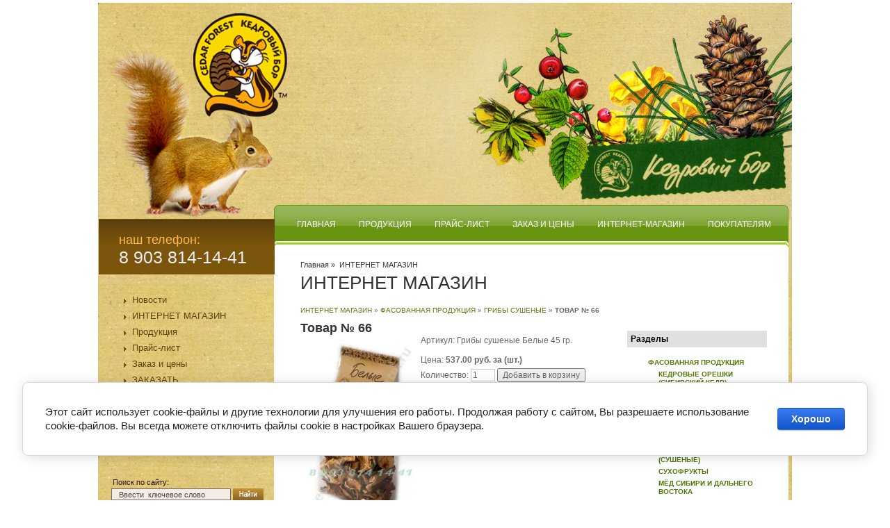

--- FILE ---
content_type: text/html; charset=utf-8
request_url: http://kedrbortm.ru/internet-magazin?mode=product&product_id=1407678
body_size: 7063
content:




<!doctype html>
<html xmlns="http://www.w3.org/1999/xhtml" lang="ru">
<head>
<meta name="robots" content="all"/>
<meta http-equiv="Content-Type" content="text/html; charset=UTF-8" />
<meta name="description" content="Товар № 66  Грибы сушеные Фасованная продукция Купить кедровый орех, лесной орех, ягоды сушеные, мёд натуральный, грибы сушеные, грибная консервация, нектары, сухофрукты / Заказывайте! +7 (903) 814-14-41" />
<meta name="keywords" content="Товар № 66  Грибы сушеные Фасованная продукция Кедровый бор купить, продукты питания купить, натуральные продукты купить, кедровые орехи купить, кедровые орешки купить, кедровый орех купить, лесной орех купить, ягоды сушеные купить, мёд натуральный купить, грибы сушеные купить, грибная консервация купить, нектары купить, сухофрукты купить, продукты оптом купить, поставщики продуктов, HoReCa купить, хорека купить" />
<link rel='stylesheet' type='text/css' href='/shared/highslide-4.1.13/highslide.min.css'/>
<script type='text/javascript' src='/shared/highslide-4.1.13/highslide.packed.js'></script>
<script type='text/javascript'>
hs.graphicsDir = '/shared/highslide-4.1.13/graphics/';
hs.outlineType = null;
hs.showCredits = false;
hs.lang={cssDirection:'ltr',loadingText:'Загрузка...',loadingTitle:'Кликните чтобы отменить',focusTitle:'Нажмите чтобы перенести вперёд',fullExpandTitle:'Увеличить',fullExpandText:'Полноэкранный',previousText:'Предыдущий',previousTitle:'Назад (стрелка влево)',nextText:'Далее',nextTitle:'Далее (стрелка вправо)',moveTitle:'Передвинуть',moveText:'Передвинуть',closeText:'Закрыть',closeTitle:'Закрыть (Esc)',resizeTitle:'Восстановить размер',playText:'Слайд-шоу',playTitle:'Слайд-шоу (пробел)',pauseText:'Пауза',pauseTitle:'Приостановить слайд-шоу (пробел)',number:'Изображение %1/%2',restoreTitle:'Нажмите чтобы посмотреть картинку, используйте мышь для перетаскивания. Используйте клавиши вперёд и назад'};</script>

            <!-- 46b9544ffa2e5e73c3c971fe2ede35a5 -->
            <script src='/shared/s3/js/lang/ru.js'></script>
            <script src='/shared/s3/js/common.min.js'></script>
        <link rel='stylesheet' type='text/css' href='/shared/s3/css/calendar.css' /><link rel="icon" href="/favicon.ico" type="image/x-icon">
<link rel="canonical" href="http://kedrbortm.ru/internet-magazin">
<!--s3_require-->
<link rel="stylesheet" href="/g/basestyle/1.0.1/cookie.message/cookie.message.css" type="text/css"/>
<link rel="stylesheet" href="/g/s3/lp/lpc.v4/css/styles.css" type="text/css"/>
<link rel="stylesheet" href="/g/s3/lp/cookie.message/__landing_page_content_global.css" type="text/css"/>
<link rel="stylesheet" href="/g/s3/lp/cookie.message/colors_lpc.css" type="text/css"/>
<link rel="stylesheet" href="/g/basestyle/1.0.1/cookie.message/cookie.message.blue.css" type="text/css"/>
<script type="text/javascript" src="/g/basestyle/1.0.1/cookie.message/cookie.message.js" async></script>
<!--/s3_require-->


<title>Товар № 66  Грибы сушеные Фасованная продукция Интернет магазин Кедровый бор | Низкие цены | Доставка РФ!</title>
<link href="/t/v68/images/styles.css" rel="stylesheet" type="text/css" />
<script src="/g/libs/jquery/1.10.2/jquery.min.js"></script>
<!--[if lte IE 6]>
<link rel="stylesheet" href="/t/v68/images/style_ie.css" type="text/css" />
<![endif]-->
<link href="/t/v68/images/site.addons.scss.css" rel="stylesheet" type="text/css" />
<link rel="stylesheet" href="/t/v68/images/site_addons.scss.css">
</head>
<body>
<div id="wrap">
	<div class="top_pic">
    	<div class="top"></div>
<table style="width: 100%; border-spacing: 0; padding: 0; border: none;">
          <tr>
            <td style="width: 253px; vertical-align: top;">
            	<div class="tel"><div class="tel_tit">наш телефон:</div>8 903 814-14-41</div>
                <ul id="lmenu">                	<li><a href="/novosti1" target="_blank">Новости</a></li>                	<li><a href="/internet-magazin" target="_blank">ИНТЕРНЕТ МАГАЗИН</a></li>                	<li><a href="produkciya" target="_blank">Продукция</a></li>                	<li><a href="/price" target="_blank">Прайс-лист</a></li>                	<li><a href="zakaz-i-tseny" target="_blank">Заказ и цены</a></li>                	<li><a href="/zakazat" target="_blank">ЗАКАЗАТЬ</a></li>                	<li><a href="/board" target="_blank">Отзывы клиентов</a></li>                	<li><a href="/obratnaya_svyaz" target="_blank">Обратная связь</a></li>                	<li><a href="/recepty" target="_blank">Рецепты</a></li>                	<li><a href="/interesnoe" target="_blank">Интересное</a></li>                </ul>
                <div class="poisk">Поиск по сайту:</div>
                <form action="/search" method="get" class="search_" ><input name="search" type="text" class="search_box" onblur= "this.value=this.value==''?'Ввести  ключевое слово':this.value" onfocus="this.value=this.value=='Ввести  ключевое слово'?'':this.value;" value="Ввести  ключевое слово" /><input type="submit" class="search_button" value="Найти" /><re-captcha data-captcha="recaptcha"
     data-name="captcha"
     data-sitekey="6LcNwrMcAAAAAOCVMf8ZlES6oZipbnEgI-K9C8ld"
     data-lang="ru"
     data-rsize="invisible"
     data-type="image"
     data-theme="light"></re-captcha></form> 
                <div class="cart-w-items" style="display: none">
	                                </div>
                                	
                	<script>
                		$(function(){
                			let amountBlock = 0;
                			$('.cart-w-items .items').each(function(){
            					let amountTh = +$(this).text();
            					amountBlock += amountTh; 
                			});
                			$('.shop-cart .total-amount.amount-pr .body span').text(amountBlock)
                		});
                	</script>
                	
	                <div class="shop-cart">
	                	<div class="total-amount">
	                		<div class="title">Товаров в корзине:</div> 
	                		<div class="body">
	                			<span>0</span> шт.
	                		</div>
	                	</div>
	                	<div class="total-amount amount-pr">
	                		<div class="title">Количество товаров:</div> 
	                		<div class="body">
	                			<span>0</span> шт.
	                		</div>
	                	</div>
	                	<div class="total-summ">
	                		<div class="title">
	                			На сумму:
	                		</div>
	                		<div class="body">
	                			<span id="cart_total">0</span> руб.
	                		</div>
	                	</div>
						<a class="shop-cart" href="javascript:document.location='/internet-magazin?mode=cart&amp;ret_mode=product&amp;product_id=1407678'">Оформить заказ</a>
					</div>
				                </td>
            <td style="vertical-align: top;">
            	<ul id="tmenu">                	<li><a href="/naturalnyye-produkty-pitaniya-kedrovyy-bor" >Главная</a></li>                	<li><a href="/produkciya" target="_blank">Продукция</a></li>                	<li><a href="http://kedrbortm.ru/price" target="_blank">Прайс-лист</a></li>                	<li><a href="/zakaz-i-tseny" target="_blank">Заказ и цены</a></li>                	<li><a href="/internet-magazin" target="_blank">Интернет-магазин</a></li>                	<li><a href="/pokupatelyam" target="_blank">Покупателям</a></li>                </ul>
                <div class="content">
                	<div class="path"><a href="/">Главная</a>&nbsp;&raquo;&nbsp;
					ИНТЕРНЕТ МАГАЗИН</div>
                    <h1 class="pagename">ИНТЕРНЕТ МАГАЗИН</h1>
<div class="shop-path">
<a href="/internet-magazin">ИНТЕРНЕТ МАГАЗИН</a> &raquo; <a href="/internet-magazin?mode=folder&amp;folder_id=961776">Фасованная продукция</a> &raquo; <a href="/internet-magazin?mode=folder&amp;folder_id=961760">Грибы сушеные</a> &raquo; <b>Товар № 66</b>
</div>


 

<SCRIPT>
var no_cookies_message = "<h2 style='color:red'>Для корректной работы сайта необходима поддержка cookies</h2>";
</SCRIPT> 
<SCRIPT src="http://oml.ru/shared/s3/js/cookie.js"></SCRIPT>
<SCRIPT src="http://oml.ru/shared/s3/js/shop_pack_1.js"></SCRIPT>

<script type="text/javascript" language="javascript" charset="utf-8">/* <![CDATA[ */
/* ]]> */
</script>



<div id="shop-added">Добавлено в корзину</div>
<table width="100%" cellspacing="0" cellpadding="0" border="0">
<tr>
<td valign="top" class="shop-column1">

<h2 class="shop-product-title">Товар № 66</h2>

<a href="/d/45.jpg" target="_blank"><img align="left" hspace="10" border="0" src="/thumb/2/E9-xelX1pclcyPNAI3cGIg/195r265/d/45.jpg"></a>

Артикул: Грибы сушеные Белые 45 гр.<br><br>
Цена: <b>537.00 руб. за (шт.)</b>

<br>

<div class="shop-add-to-cart">

<form class="nomargin" onSubmit="return addProductForm(66173,1407678,537.00,this,false);">

Количество: <input class="number" type="text" size="3" value="1" name="product_amount">

<input class="shop-add-to-cart" type="submit" value="Добавить в корзину">

<re-captcha data-captcha="recaptcha"
     data-name="captcha"
     data-sitekey="6LcNwrMcAAAAAOCVMf8ZlES6oZipbnEgI-K9C8ld"
     data-lang="ru"
     data-rsize="invisible"
     data-type="image"
     data-theme="light"></re-captcha></form>

</div><br><br>

Грибы сушеные Белые 45 гр.<br><br>
<br clear=all>

<p><em>Фасовка: 45 гр.</em></p>

<p><em>Срок годности: 18 мес.</em></p>

<p><em>Сорт высший. ТУ 9164-009-43325267-02</em></p>

<br clear=all><br>

<a href="/internet-magazin?mode=folder&amp;folder_id=961760">Грибы сушеные</a>




</td><td valign="top" class="shop-column2">

&nbsp;

<div class="shop-folders">
<div class="shop-folders-title">Разделы</div>
<div class="shop-folders-body">

 <div style="margin-left:0px;padding-left:15px;margin-bottom:5px;"><a class="shop-folder" href="/internet-magazin?folder_id=961776&amp;mode=folder"><strong>Фасованная продукция</strong></a></div>
 <div style="margin-left:15px;padding-left:15px;margin-bottom:5px;"><a class="shop-folder" href="/internet-magazin?folder_id=945743&amp;mode=folder"><strong>Кедровые орешки (сибирский кедр)</strong></a></div>
 <div style="margin-left:15px;padding-left:15px;margin-bottom:5px;"><a class="shop-folder" href="/internet-magazin?folder_id=961756&amp;mode=folder"><strong>Кедровые орешки (дальневосточный кедр)</strong></a></div>
 <div style="margin-left:15px;padding-left:15px;margin-bottom:5px;"><a class="shop-folder" href="/internet-magazin?folder_id=961757&amp;mode=folder"><strong>Лесной орех (очищенный/обжаренный)</strong></a></div>
 <div style="margin-left:15px;padding-left:15px;margin-bottom:5px;"><a class="shop-folder" href="/internet-magazin?folder_id=1230787&amp;mode=folder"><strong>Лесные ягоды (сушеные)</strong></a></div>
 <div style="margin-left:15px;padding-left:15px;margin-bottom:5px;"><a class="shop-folder" href="/internet-magazin?folder_id=64053603&amp;mode=folder"><strong>Сухофрукты</strong></a></div>
 <div style="margin-left:15px;padding-left:15px;margin-bottom:5px;"><a class="shop-folder" href="/internet-magazin?folder_id=961759&amp;mode=folder"><strong>Мёд Сибири и Дальнего Востока</strong></a></div>
 <div style="margin-left:15px;padding-left:15px;margin-bottom:5px;"><a class="shop-folder" href="/internet-magazin?folder_id=961760&amp;mode=folder"><strong>Грибы сушеные</strong></a></div>
 <div style="margin-left:15px;padding-left:15px;margin-bottom:5px;"><a class="shop-folder" href="/internet-magazin?folder_id=961761&amp;mode=folder"><strong>Грибы консервированные (маринованные/соленые)</strong></a></div>
 <div style="margin-left:15px;padding-left:15px;margin-bottom:5px;"><a class="shop-folder" href="/internet-magazin?folder_id=961764&amp;mode=folder"><strong>Жевательная смола</strong></a></div>
 <div style="margin-left:0px;padding-left:15px;margin-bottom:5px;"><a class="shop-folder" href="/internet-magazin?folder_id=961782&amp;mode=folder"><strong>Весовая продукция</strong></a></div>
 <div style="margin-left:15px;padding-left:15px;margin-bottom:5px;"><a class="shop-folder" href="/internet-magazin?folder_id=26445902&amp;mode=folder"><strong>Орехи</strong></a></div>
 <div style="margin-left:15px;padding-left:15px;margin-bottom:5px;"><a class="shop-folder" href="/internet-magazin?folder_id=26448102&amp;mode=folder"><strong>Грибы сушеные</strong></a></div>
 <div style="margin-left:15px;padding-left:15px;margin-bottom:5px;"><a class="shop-folder" href="/internet-magazin?folder_id=26446302&amp;mode=folder"><strong>Ягоды сушеные</strong></a></div>
 <div style="margin-left:15px;padding-left:15px;margin-bottom:5px;"><a class="shop-folder" href="/internet-magazin?folder_id=26447702&amp;mode=folder"><strong>Сухофрукты</strong></a></div>
 <div style="margin-left:15px;padding-left:15px;margin-bottom:5px;"><a class="shop-folder" href="/internet-magazin?folder_id=26446902&amp;mode=folder"><strong>Мед натуральный</strong></a></div>
 <div style="margin-left:0px;padding-left:15px;margin-bottom:5px;"><a class="shop-folder" href="/internet-magazin?folder_id=204129306&amp;mode=folder"><strong>НОВИНКИ</strong></a></div>
 <div style="margin-left:0px;padding-left:15px;margin-bottom:5px;"><a class="shop-folder" href="/internet-magazin?folder_id=205120906&amp;mode=folder"><strong>Другая продукция</strong></a></div>
 <div style="margin-left:0px;padding-left:15px;margin-bottom:5px;"><a class="shop-folder" href="/internet-magazin?folder_id=204128306&amp;mode=folder"><strong>Архив</strong></a></div>
</div>

</div>

</td></tr></table>


<br>

<a href="javascript:history.go(-1)">&laquo; Назад</a><br><br>

</div>            </td>     
          </tr>
        </table>   
    </div>   
    <div id="clear"></div>
</div>
<div id="bot">
	<div class="bot"><div class="bot_l"></div><div class="bot_r"></div></div>
    <ul id="bmenu">    	<li><a href="/naturalnyye-produkty-pitaniya-kedrovyy-bor" >Главная</a></li>    	<li><a href="/produkciya" target="_blank">Продукция</a></li>    	<li><a href="http://kedrbortm.ru/price" target="_blank">Прайс-лист</a></li>    	<li><a href="/zakaz-i-tseny" target="_blank">Заказ и цены</a></li>    	<li><a href="/internet-magazin" target="_blank">Интернет-магазин</a></li>    	<li><a href="/pokupatelyam" target="_blank">Покупателям</a></li>    </ul>
    <div class="copyright"><span style='font-size:14px;' class='copyright'><!--noindex--><a target="_blank" rel="nofollow" class="copyright" href="https://megagroup.ru/price"  title="Разработка веб сайтов.">Разработка веб сайта</a> kedrbortm.ru: megagroup.ru.<!--/noindex--></span></div>
        <div class="copy">
	    								Copyright &copy; 2010-2025 Кедровый Бор
	</div>
    
    <p><!--Rating@Mail.ru counter-->
<script language="javascript"><!--
d=document;var a='';a+=';r='+escape(d.referrer);js=10;//--></script>
<script language="javascript1.1"><!--
a+=';j='+navigator.javaEnabled();js=11;//--></script>
<script language="javascript1.2"><!--
s=screen;a+=';s='+s.width+'*'+s.height;
a+=';d='+(s.colorDepth?s.colorDepth:s.pixelDepth);js=12;//--></script>
<script language="javascript1.3"><!--
js=13;//--></script><script language="javascript" type="text/javascript"><!--
d.write('<a href="http://top.mail.ru/jump?from=1817794" target="_top">'+
'<img src="http://dc.cb.bb.a1.top.mail.ru/counter?id=1817794;t=222;js='+js+
a+';rand='+Math.random()+'" alt="Рейтинг@Mail.ru" border="0" '+
'height="31" width="88"><\/a>');if(11<js)d.write('<'+'!-- ');//--></script>
<noscript><a target="_top" href="http://top.mail.ru/jump?from=1817794">
<img src="http://dc.cb.bb.a1.top.mail.ru/counter?js=na;id=1817794;t=222" 
height="31" width="88" border="0" alt="Рейтинг@Mail.ru"></a></noscript>
<script language="javascript" type="text/javascript"><!--
if(11<js)d.write('--'+'>');//--></script>
<!--// Rating@Mail.ru counter-->


<!--LiveInternet counter--><script type="text/javascript"><!--
document.write("<a href='http://www.liveinternet.ru/click' "+
"target=_blank><img src='//counter.yadro.ru/hit?t14.7;r"+
escape(document.referrer)+((typeof(screen)=="undefined")?"":
";s"+screen.width+"*"+screen.height+"*"+(screen.colorDepth?
screen.colorDepth:screen.pixelDepth))+";u"+escape(document.URL)+
";"+Math.random()+
"' alt='' title='LiveInternet: показано число просмотров за 24"+
" часа, посетителей за 24 часа и за сегодня' "+
"border='0' width='88' height='31'><\/a>")
//--></script><!--/LiveInternet-->


<!-- Yandex.Metrika informer -->
<a href="https://metrika.yandex.ru/stat/?id=50123563&amp;from=informer"
target="_blank" rel="nofollow"><img src="https://informer.yandex.ru/informer/50123563/3_1_FFFFFFFF_EFEFEFFF_0_pageviews"
style="width:88px; height:31px; border:0;" alt="Яндекс.Метрика" title="Яндекс.Метрика: данные за сегодня (просмотры, визиты и уникальные посетители)" class="ym-advanced-informer" data-cid="50123563" data-lang="ru" /></a>
<!-- /Yandex.Metrika informer -->

<!-- Yandex.Metrika counter -->
<script type="text/javascript" >
    (function (d, w, c) {
        (w[c] = w[c] || []).push(function() {
            try {
                w.yaCounter50123563 = new Ya.Metrika2({
                    id:50123563,
                    clickmap:true,
                    trackLinks:true,
                    accurateTrackBounce:true,
                    webvisor:true
                });
            } catch(e) { }
        });

        var n = d.getElementsByTagName("script")[0],
            s = d.createElement("script"),
            f = function () { n.parentNode.insertBefore(s, n); };
        s.type = "text/javascript";
        s.async = true;
        s.src = "https://mc.yandex.ru/metrika/tag.js";

        if (w.opera == "[object Opera]") {
            d.addEventListener("DOMContentLoaded", f, false);
        } else { f(); }
    })(document, window, "yandex_metrika_callbacks2");
</script>
<noscript><div><img src="https://mc.yandex.ru/watch/50123563" style="position:absolute; left:-9999px;" alt="" /></div></noscript>
<!-- /Yandex.Metrika counter -->
<!--__INFO2026-01-17 01:05:25INFO__-->
</p>
</div>
<!--n.k.-->

<!-- assets.bottom -->
<!-- </noscript></script></style> -->
<script src="/my/s3/js/site.min.js?1768462484" ></script>
<script src="/my/s3/js/site/defender.min.js?1768462484" ></script>
<script src="https://cp.onicon.ru/loader/5445fc3b72d22cea38000007.js" data-auto async></script>
<script >/*<![CDATA[*/
var megacounter_key="8783eaff3340b279bade9d53016721b8";
(function(d){
    var s = d.createElement("script");
    s.src = "//counter.megagroup.ru/loader.js?"+new Date().getTime();
    s.async = true;
    d.getElementsByTagName("head")[0].appendChild(s);
})(document);
/*]]>*/</script>
	
		
		
				<!--noindex-->
		<div id="s3-cookie-message" class="s3-cookie-message-wrap">
			<div class="s3-cookie-message">
				<div class="s3-cookie-message__text">
					Этот сайт использует cookie-файлы и другие технологии для улучшения его работы. Продолжая работу с сайтом, Вы разрешаете использование cookie-файлов. Вы всегда можете отключить файлы cookie в настройках Вашего браузера.
				</div>
				<div class="s3-cookie-message__btn">
					<div id="s3-cookie-message__btn" class="g-button">
						Хорошо
					</div>
				</div>
			</div>
		</div>
		<!--/noindex-->
	
	
<script >/*<![CDATA[*/
$ite.start({"sid":126403,"vid":126908,"aid":8641,"stid":1,"cp":21,"active":true,"domain":"kedrbortm.ru","lang":"ru","trusted":false,"debug":false,"captcha":3});
/*]]>*/</script>
<!-- /assets.bottom -->
</body>
</html>

--- FILE ---
content_type: text/css
request_url: http://kedrbortm.ru/t/v68/images/styles.css
body_size: 3987
content:
@charset "utf-8";
/* CSS Document */

html, body {
	margin:0;
	padding:0;
	position:relative;
	height:100%;
}
body {
	background:#2f1b0b url(bg.gif) top left repeat;
}
body, td {
	font:normal 12px Tahoma, Geneva, sans-serif;
	color:#666666;
}
a img {
	border-color:#53770b;
}
a {
	color:#53770b;
	text-decoration:none;
}
a:hover {
	color:#53770b;
	text-decoration:underline;
}
h1, h2, h3, h4, h5, h6 {
	margin:0px;
	padding:0px;
	color:#333333;
	font-family:Tahoma, Geneva, sans-serif;
	line-height:normal;
}
h1 {
	font-size:20px;
}
h2 {
	font-size:18px;
}
h3 {
	font-size:16px;
}
h4 {
	font-size:14px;
}
h5 {
	font-size:12px;
}
h6 {
	font-size:11px;
}
h1.pagename {
	font:normal 26px Tahoma, Geneva, sans-serif;
	color:#333333;
	padding:0;
	margin:0 0 18px 0;
}
.content {
	font:normal 12px Tahoma, Geneva, sans-serif;
	color:#666666;
	padding:28px 35px 80px 35px;
	margin:0;
	vertical-align:top;
}
.path {
	font-size:11px;
	color:#373737;
	padding:0;
	margin:0 0 5px 0;
}
.path a {
	color:#373737;
	text-decoration:none;
}
.path a:hover {
	color:#373737;
	text-decoration:underline;
}
#wrap {
	height:auto !important;
	height:100%;
	min-height:100%;
	width:998px;
	margin:0 auto -140px;
	background:#fff url(wrap_bg.jpg) top left repeat-y;
}
/* header ------------------------------------------------------------------------------------------------------------------*/

.top_pic {
	background:url(top_pic.jpg) top left no-repeat;
	margin:0;
	padding:0;
}
.top {
	margin:0;
	padding:0;
	height:301px;
	position:relative;
}
.logo {
	height:54px;
	margin:0;
	padding:0;
	position:absolute;
	top:201px;
	left:479px;
}
.logo img {
	padding:0;
	margin:0;
	border:none;
	cursor:pointer;
}
#tmenu {
	height:51px;
	margin:0;
	padding:1px 0 0 0;
	font:normal 12px Arial, Helvetica, sans-serif;
	list-style:none;
	text-transform:uppercase;
	text-align:center;
}
#tmenu li {
	padding:0;
	margin:0;
	display:inline;
}
#tmenu li a {
	color:#ffffff;
	display:inline-block;
	text-decoration:none;
	padding:20px 15px 0 15px;
	height:31px;
}
#tmenu li a:hover {
	background:#9fcd17 url(tmn_bg_o.gif) top left repeat-x;
	color:#ffffff;
	display:inline-block;
	text-decoration:none;
}
.tel {
	background:#7c550c url(tel_bg.gif) top left no-repeat;
	margin:21px 0 0 0;
	padding:20px 0 0 29px;
	height:auto !important;
	height:60px;
	min-height:60px;
	font:normal 25px Arial, Helvetica, sans-serif;
	color:#ededf2;
}
.tel_tit {
	margin:0;
	padding:0;
	font:normal 18px Arial, Helvetica, sans-serif;
	color:#ffba4f;
}
/* content -----------------------------------------------------------------------------------------------------------------*/


#lmenu {
	margin:25px 0 38px 34px;
	padding:0;
	list-style:none;
	font:normal 13px Arial, Helvetica, sans-serif;
	text-transform:none;
}
#lmenu li {
	padding:0;
	margin:0;
	display:block;
	width:200px;
}
#lmenu li a {
	background:url(lmn_i_n.gif) left 10px no-repeat;
	color:#60420b;
	display:block;
	text-decoration:none;
	padding:4px 0 4px 14px;
	width:186px;
}
#lmenu li a:hover {
	background:url(lmn_i_o.gif) left 11px no-repeat;
	color:#60420b;
	display:block;
	text-decoration:none;
}
.poisk {
	margin:0;
	padding:0 0 3px 20px;
	font:normal 11px Arial, Helvetica, sans-serif;
	color:#2d1512;
}
form.search_ {
	background:url(search.gif) top left no-repeat;
	vertical-align:top;
	padding:0 0 0 11px;
	margin:0 0 185px 18px;
	text-align:left;
}
input.search_box {
	background:none;
	border:none;
	font:normal 11px Arial, Helvetica, sans-serif;
	color:#57433f;
	cursor:text;
	width:158px;
	height:17px;
	padding:0;
	margin:0 6px 0 0;
}
input.search_button {
	background:#c40b0b url(search_button.gif) top no-repeat;
	border:none;
	vertical-align:top;
	cursor:pointer;
	height:17px;
	width:44px;
	padding:0;
	margin:0;
	text-indent:-99999px;
}
#clear {
	height:140px;
	clear:both;
	overflow:hidden;
	line-height:0;
	font-size:0;
	margin:0;
	padding:0;
}
/* footer ------------------------------------------------------------------------------------------------------------------*/


#bot {
	background:url(bot.jpg) top left no-repeat;
	height:140px;
	width:998px;
	margin:0 auto;
	padding:0;
}
.bot {
	height:0;
	line-height:0;
	font-size:0;
	margin:0;
	padding:0;
	position:relative;
}
.bot_l {
	background:url(bot_l.jpg) top left no-repeat;
	margin:0;
	padding:0;
	position:absolute;
	top:-164px;
	left:0;
	height:164px;
	width:253px;
}
.bot_r {
	background:url(bot_r.jpg) top right no-repeat;
	margin:0;
	padding:0;
	position:absolute;
	top:-164px;
	right:0;
	height:164px;
	width:15px;
}
#bmenu {
	height:24px;
	margin:0;
	padding:16px 0 0 253px;
	list-style:none;
	font:normal 10px Tahoma, Geneva, sans-serif;
	text-transform:uppercase;
	text-align:center;
}
#bmenu li {
	padding:0;
	margin:0 11px 0 11px;
	display:inline
}
#bmenu li a {
	color:#ffffff;
	display:inline-block;
	text-decoration:none;
	padding:0;
}
#bmenu li a:hover {
	color:#ffed29;
	display:inline-block;
	text-decoration:underline;
}
div.copyright {
	background:url(mega.gif) top right no-repeat;
	height:19px;
	margin:27px 30px 0 0;
	padding:7px 34px 0 0;
	font:normal 11px Tahoma, Geneva, sans-serif;
	color:#666666;
	float:right;
	display:inline;
}
div.copyright a, div.copyright a:hover {
	color:#666666;
	text-decoration:underline;
}
.copy {
	font:normal 11px Tahoma, Geneva, sans-serif;
	color:#666666;
	margin:38px 0 0 32px;
	padding:0;
	float:left;
	display:inline;
}
/* Table -----------------------------------------------------------------------------------------------------------------*/
		
/*table.table0 td p,table.table1 td p,table.table2 td p {padding:0; margin:0; text-indent:0}*/

table.table0 {
	border-collapse:collapse;
}
table.table0 td {
	padding:5px;
	border:none;
}
table.table1 {
	border-collapse:collapse;
}
table.table1 tr:hover {
	background:#e0e0e0;
}
table.table1 td {
	padding:5px;
	border:1px solid #91949a;
}
table.table2 {
	border-collapse:collapse;
}
table.table2 tr:hover {
	background:#e0e0e0;
}
table.table2 td {
	padding:5px;
	border:1px solid #91949a;
}
table.table2 th {
	padding:8px 5px;
	border:1px solid #ffffff;
	background-color:#888888;
	color:#ffffff;
	text-align:left;
}
.thumb {
	color:#000000;
}
/* -------------------------------------------------------------- SHOP ------------------------------------------------------------------------------------------*/


/* SHOP "OLD" ------------------------------------------------------------------------------------------------------------*/

td.shop-column1 {
	width:70%;
	padding-right:10px;
}
td.shop-column2 {
	width:30%;
}
h2.shop-product-title {
	font-size:18px;
	font-weight:bold;
}
/* SHOP CART */

div.shop-cart {
	text-align: right;
	font-size:10px;
	text-transform:uppercase;
	margin-bottom:20px;
}
a.shop-cart {
	font-size:10px;
	font-family:Tahoma, Geneva, sans-serif;
	font-weight:bold;
	text-decoration:none;
	text-transform:uppercase;
}
a.shop-cart:hover {
	font-size:10px;
	font-family:Tahoma, Geneva, sans-serif;
	font-weight:bold;
	text-decoration:underline;
	text-transform:uppercase;
}
/* SHOP PATH */

div.shop-path {
	text-align:left;
	font-size:10px;
	text-transform:uppercase;
	margin-bottom:10px;
}
a.shop-path {
	font-size:10px;
	font-family:Tahoma, Geneva, sans-serifa;
	font-weight:bold;
	text-decoration:none;
	text-transform:uppercase;
}
a.shop-path:hover {
	font-size:10px;
	font-family:Tahoma, Geneva, sans-serif;
	font-weight:bold;
	text-decoration:underline;
	text-transform:uppercase;
}
/* SHOP FOLDERS */

div.shop-folders {
}
div.shop-folders-title {
	color:#000000;
	font-weight:bold;
	padding:5px;
	background-color:#e0e0e0;
}
div.shop-folders-body {
	padding:15px;
	font-size: 11px;
}
a.shop-folder {
	font-size:10px;
	font-family:Tahoma, Geneva, sans-serif;
	font-weight:bold;
	text-decoration:none;
	text-transform:uppercase;
}
a.shop-folder:hover {
	font-size:10px;
	font-family:Tahoma, Geneva, sans-serif;
	font-weight:bold;
	text-decoration:underline;
	text-transform:uppercase;
}
/* SHOP PRODUCT LIST */

table.shop-products {
	font-size:11px;
	border-collapse:collapse;
	border-bottom:1px solid #cccccc;
}
table.shop-products td {
	padding:5px;
	border-right:1px solid #cccccc;
	border-left:1px solid #cccccc;
}
td.product-th {
	padding:5px;
	background-color:#cccccc;
	font-weight:bold;
	color:#000000;
	text-align:center;
}
td.product-tb {
	padding:5px;
	border-top:1px solid #cccccc;
	text-align:right;
}
div.shop-add-to-cart {
	padding:5px;
}
span.shop-remove-from-cart {
	cursor:pointer;
	color:#cc0000;
	text-decoration:underline;
}
span.shop-remove-from-cart:hover {
	cursor:pointer;
	color:#000000;
	text-decoration:underline;
}
/* SHOP PRODUCT LIST STAGE */

table.stage {
	font-size:11px;
}
td.stage-title {
	text-transform:uppercase;
	background-color:#cccccc;
	padding:7px;
}
td.stage-image {
	padding:5px;
	text-align:center;
}
td.stage-body {
	padding:10px;
}
/* SHOP PRODUCT FORMS */

input.number {
	border:1px solid #cccccc;
}
input.shop-add-to-cart {
}
form.nomargin {
	margin:0;
}
form.hidden {
	margin:0;
}
ul.boxes {
	color:#cccccc;
	margin:0 0 0 5px;
	padding:0 0 0 10px;
}
ul.boxes li {
	margin-bottom:5px;
}
ul.boxes li:hover {
	margin-bottom:5px;
}
/* SHOP "NEW" -----------------------------------------------------------------------------------------------------------------------*/

/* Корзина */

.cart {
	height:73px;
	width:152px;
	background:url(cart.png) no-repeat;
	position:absolute;
	right:14px;
	margin-top:-20px;
	padding:12px 0 0 109px;
	font:normal 11px Arial, Helvetica, sans-serif;
}
.sum {
	font:bold 11px Arial, Helvetica, sans-serif;
	color:#ed1401;
	text-align:right;
	padding:5px 25px 0 0;
}
.sum span {
	font:bold 18px Arial, Helvetica, sans-serif;
}
.order {
	font:normal 11px Arial, Helvetica, sans-serif;
	color:#ed1401;
	text-align:right;
	padding:0 25px 0 0;
}
.order a {
	text-decoration:underline;
	color:#000000;
}
.order a:hover {
	text-decoration:underline;
	color:#ed1401;
}
/*----------------------------------------------------------------------------------------*/

/* SHOP START */

#shop-added {
	display:none;
	z-index:10000;
	padding:5px;
	border:1px solid #666;
	font:bold 12px Arial, sans-serif;
	position:absolute;
	left:0;
	top:0;
	background-color:#FFFFCC;
	color:#cc0000;
}
/* Таблица корзины с товарами */

table.table_shop {
	border-collapse:collapse;
}
table.table_shop tr:hover {
	background:#e0e0e0;
}
table.table_shop td {
	padding:5px;
	border-bottom:1px solid #91949a;
}
table.table_shop th {
	padding:8px 12px;
	border:1px solid #ffffff;
	background:#d24132;
	color:#ffffff;
	text-align:left;
}
.goods, .goodsnew, .goodsspec, .gdetail, .detail_right {
	text-indent:0 !important
}
/* SHOP PRODUCT */

.goods {
	width:233px;
	float:left;
	position:relative;
	margin:5px;
	padding-bottom:14px;
}
.goods img {
	padding:0;
	float:left; /*border: 1px solid #cccccc;*/
}
.goods p {
	padding:0;
	margin:0;
}
.goods .id {
	font:normal 11px Arial, Helvetica, sans-serif;
	color:#666666;
	position:absolute;
	left:141px;
	top:32px;
}
.goods .id span {
	color:#999999;
}
.goods .more {
	font: normal 11px Arial, Helvetica, sans-serif;
	position:absolute;
	left:141px;
	top:77px;
}
.goods .more a {
	color:#303030;
	text-decoration:underline;
}
.goods .more a:hover {
	color:#0b51bb;
	text-decoration:underline;
}
.goods .name {
	padding:9px;
	font:bold 12px Arial, Helvetica, sans-serif;
	height:25px;
	padding-bottom:0;
	margin:0;
	overflow:hidden;
}
.goods .name a {
	color:#0b51bb;
	text-decoration:underline;
}
.goods .name a:hover {
	color:#0b51bb;
	text-decoration:underline;
}
.goods .discrip {
	margin:12px 9px;
	font: normal 11px Arial, Helvetica, sans-serif;
	color:#282828;
	height:70px;
	overflow:hidden;
	display:block;
}
.goods form {
	background:url(price.jpg) center no-repeat;
	margin:0;
}
.goods form .price {
	font:bold 13px Arial, Helvetica, sans-serif;
	color:#010101;
	width:142px;
	height:23px;
	padding-top:5px;
	float:left;
	text-align:center;
}
.goods form .price b {
	font-size:20px;
	font-weight:normal;
}
.goods input.addtocart {
	cursor:pointer;
	background:url(addtocart.gif) no-repeat left center;
	width:81px;
	height:33px;
	border:none;
	padding:0;
	margin:0;
}
/* SHOP PRODUCT lable NEW! */

.goodsnew {
	width:233px;
	float:left;
	position:relative;
	margin:5px;
	padding-bottom:14px;
	background:url(new.jpg) top left no-repeat;
}
.goodsnew img {
	padding:0;
	float:left; /*border: 1px solid #cccccc;*/
}
.goodsnew p {
	padding:0;
	margin:0;
}
.goodsnew .id {
	font:normal 11px Arial, Helvetica, sans-serif;
	color:#666666;
	position:absolute;
	left:141px;
	top:32px;
}
.goodsnew .id span {
	color:#999999;
}
.goodsnew .more {
	font: normal 11px Arial, Helvetica, sans-serif;
	position:absolute;
	left:141px;
	top:77px;
}
.goodsnew .more a {
	color:#dc1200;
	text-decoration:underline;
}
.goodsnew .more a:hover {
	color:#dc1200;
	text-decoration:underline;
}
.goodsnew .name {
	padding:9px;
	font:bold 12px Arial, Helvetica, sans-serif;
	height:25px;
	padding-bottom:0;
	margin:0;
	overflow:hidden;
}
.goodsnew .name a {
	color:#dc1200;
	text-decoration:underline;
}
.goodsnew .name a:hover {
	color:#dc1200;
	text-decoration:underline;
}
.goodsnew .discrip {
	margin:12px 9px;
	font:normal 11px Arial, Helvetica, sans-serif;
	color:#282828;
	height:70px;
	overflow:hidden;
	display:block;
}
.goodsnew form {
	background:url(price_new.jpg) center no-repeat;
	margin:0;
}
.goodsnew form .price {
	font:bold 13px Arial, Helvetica, sans-serif;
	color:#ffffff;
	width:142px;
	height:23px;
	padding-top:5px;
	float:left;
	text-align:center;
}
.goodsnew form .price b {
	font-size:20px;
	font-weight:normal;
}
.goodsnew input.addtocart {
	cursor:pointer;
	background:url(addtocart.gif) no-repeat left center;
	width:81px;
	height:33px;
	border:none;
	padding:0;
	margin:0;
}
/* SHOP PRODUCT lable SPEC! */

.goodsspec {
	width:233px;
	float:left;
	position:relative;
	margin:5px;
	padding-bottom:14px;
	background:url(spec.jpg) top left no-repeat
}
.goodsspec img {
	padding:14px 0 0 7px;
	float:left; /*border: 1px solid #ccc;*/
}
.goodsspec p {
	padding:0;
	margin:0;
}
.goodsspec .id {
	font:normal 11px Arial, Helvetica, sans-serif;
	color:#666;
	position:absolute;
	left:141px;
	top:32px;
}
.goodsspec .id span {
	color:#999999
}
.goodsspec .more {
	font: normal 11px Arial, Helvetica, sans-serif;
	position:absolute;
	left:141px;
	top:77px;
}
.goodsspec .more a {
	color:#dc1200;
	text-decoration:underline;
}
.goodsspec .more a:hover {
	color:#dc1200;
	text-decoration:underline;
}
.goodsspec .name {
	padding:9px;
	font:bold 12px Arial, Helvetica, sans-serif;
	height:25px;
	padding-bottom:0;
	margin:0;
	overflow:hidden;
}
.goodsspec .name a {
	color:#dc1200;
	text-decoration:underline
}
.goodsspec .name a:hover {
	color:#dc1200;
	text-decoration:underline
}
.goodsspec .discrip {
	margin:12px 9px;
	font:normal 11px Arial, Helvetica, sans-serif;
	color:#282828;
	height:70px;
	overflow:hidden;
	display:block
}
.goodsspec form {
	background:url(price_new.jpg) center no-repeat;
}
.goodsspec form .price {
	font: bold 13px Arial, Helvetica, sans-serif;
	color:#ffffff;
	width:142px;
	height:23px;
	padding-top:5px;
	float:left;
	text-align:center;
}
.goodsspec form .price b {
	font-size:20px;
	font-weight:normal;
}
.goodsspec input.addtocart {
	cursor:pointer;
	background:url(addtocart.gif) no-repeat left center;
	width:81px;
	height:33px;
	border:none;
	padding:0;
	margin:0
}
/* Описание товара */

.gdetail {
	width:170px;
	position:absolute;
	z-index:1000;
	margin:7px 20px 7px 7px;
	background:url(gdetail.jpg) top left no-repeat;
}
.gdetail img {
	padding:0 23px;
}
.gdetail p {
	text-align:center;
}
.gdetail p b {
	color:#f00;
}
.gdetail .number {
	width:24px;
	height:22px;
	background:url(col.gif) no-repeat;
	border: none;
	font:bold 13px Arial, Helvetica, sans-serif;
	text-align:center;
}
.gdetail form {
	padding:0;
	margin:0;
}
.gdetail form .detprice {
	font:bold 13px Arial, Helvetica, sans-serif;
	color:#000000;
	width:auto;
	height:23px;
	padding:5px 0 10px;
	text-align:center;
	background:url(detprice.gif) top center no-repeat;
}
.gdetail form .detprice b {
	font-size:20px;
	font-weight:normal;
}
.bt_add {
	cursor:pointer;
	background:url(add.gif) no-repeat left center;
	width:126px;
	height:33px;
	border:none;
	padding:0;
	margin:0;
}
/* детали товара справа*/

.detail_right {
	position:relative;
	padding:7px 7px 7px 195px;
}
.detail_right h1 {
	font:normal 18px Arial, Helvetica, sans-serif;
	color:#333333;
	padding:10px 0;
	margin:0;
}
.detail_right .id {
	font:normal 11px Arial, Helvetica, sans-serif;
	color:#666666;
}
.detail_right .id span {
	color:#999999;
}
.detail_right .discrip {
	margin:20px 0;
	font:normal 11px Arial, Helvetica, sans-serif;
	color:#282828;
	display:block;
}
/* ХЛЕБНЫЕ КРОШКИ */

.dpath {
	color:#7c7c7c;
	font-size:11px;
	padding:5px 0;
}
.dpath a {
	color:#d13f32;
	text-decoration:underline;
}
.dpath a:hover {
	color:#d13f32;
	text-decoration:underline;
}


--- FILE ---
content_type: text/css
request_url: http://kedrbortm.ru/t/v68/images/site.addons.scss.css
body_size: 273
content:
/**/
body {
  background: url(/d/126908/t/images/kedrovyyeshishki-min.jpg);
  background-attachment: fixed;
  background-size: auto; }

.top_pic {
  background: url(top_pic.jpg) left -10px no-repeat; }

.tel {
  margin: 9px 0 0 0; }

#tmenu {
  margin: -11px 0 0 0; }

#wrap {
  margin: 4px auto -120px; }

#bot {
  height: 125px;
  border-radius: 0 0 6px 5px; }
/**
 * reg_id: 4066186
 * staff_id: 1155
 **/


--- FILE ---
content_type: text/javascript
request_url: http://counter.megagroup.ru/8783eaff3340b279bade9d53016721b8.js?r=&s=1280*720*24&u=http%3A%2F%2Fkedrbortm.ru%2Finternet-magazin%3Fmode%3Dproduct%26product_id%3D1407678&t=%D0%A2%D0%BE%D0%B2%D0%B0%D1%80%20%E2%84%96%2066%20%D0%93%D1%80%D0%B8%D0%B1%D1%8B%20%D1%81%D1%83%D1%88%D0%B5%D0%BD%D1%8B%D0%B5%20%D0%A4%D0%B0%D1%81%D0%BE%D0%B2%D0%B0%D0%BD%D0%BD%D0%B0%D1%8F%20%D0%BF%D1%80%D0%BE%D0%B4%D1%83%D0%BA%D1%86%D0%B8%D1%8F%20%D0%98%D0%BD%D1%82%D0%B5%D1%80%D0%BD%D0%B5%D1%82%20%D0%BC%D0%B0%D0%B3%D0%B0%D0%B7%D0%B8%D0%BD%20%D0%9A%D0%B5%D0%B4%D1%80%D0%BE%D0%B2%D1%8B%D0%B9%20%D0%B1%D0%BE%D1%80%20%7C%20%D0%9D%D0%B8&fv=0,0&en=1&rld=0&fr=0&callback=_sntnl1768649656184&1768649656184
body_size: 198
content:
//:1
_sntnl1768649656184({date:"Sat, 17 Jan 2026 11:34:16 GMT", res:"1"})